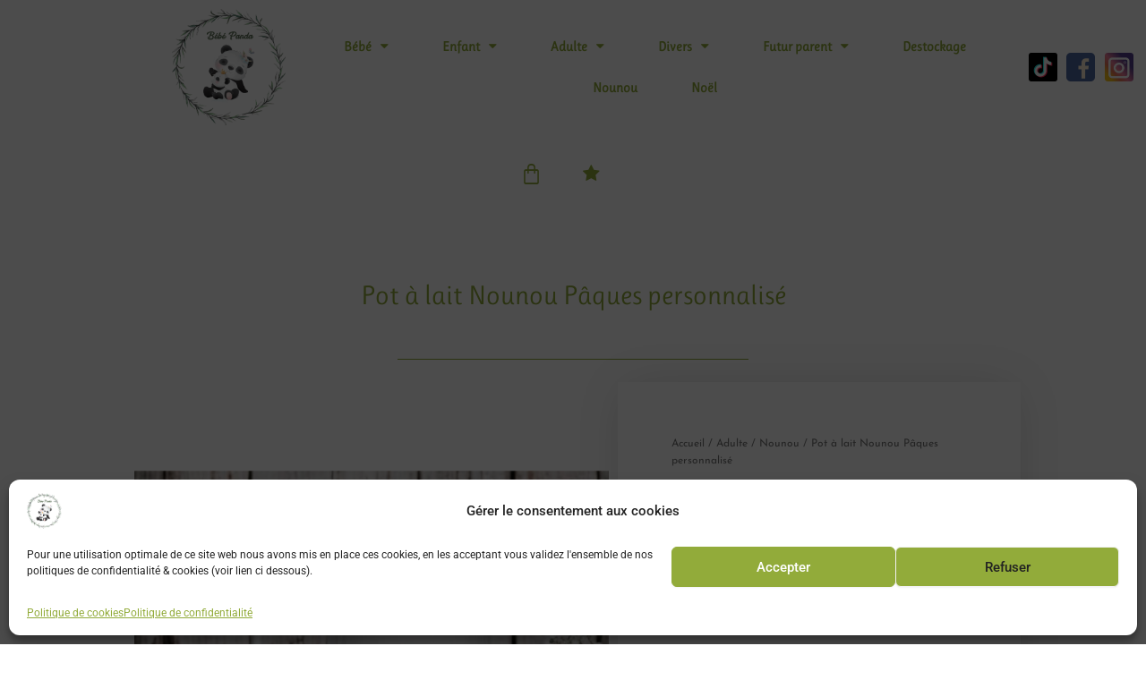

--- FILE ---
content_type: text/css
request_url: https://bebepanda.fr/wp-content/uploads/elementor/css/post-25.css?ver=1761214008
body_size: 2467
content:
.elementor-25 .elementor-element.elementor-element-e0993fa > .elementor-container > .elementor-column > .elementor-widget-wrap{align-content:center;align-items:center;}.elementor-25 .elementor-element.elementor-element-e0993fa .elementor-column-gap-custom .elementor-column > .elementor-element-populated{padding:0px;}.elementor-25 .elementor-element.elementor-element-e0993fa{margin-top:0px;margin-bottom:-60px;padding:10px 0px 10px 0px;}.elementor-widget-image .widget-image-caption{color:var( --e-global-color-text );font-family:var( --e-global-typography-text-font-family ), Sans-serif;font-weight:var( --e-global-typography-text-font-weight );}.elementor-25 .elementor-element.elementor-element-c5e23f2 img{width:75%;}.elementor-25 .elementor-element.elementor-element-3ba80b9 img{width:75%;}.elementor-25 .elementor-element.elementor-element-fd3726d img{width:75%;}.elementor-25 .elementor-element.elementor-element-fe8eec4{--spacer-size:50px;}.elementor-25 .elementor-element.elementor-element-cf873cc > .elementor-widget-container{margin:0px 0px 0px 0px;}.elementor-25 .elementor-element.elementor-element-cf873cc{text-align:right;}.elementor-25 .elementor-element.elementor-element-cf873cc img{width:40%;}.elementor-25 .elementor-element.elementor-element-60f676f{--spacer-size:50px;}.elementor-widget-nav-menu .elementor-nav-menu .elementor-item{font-family:var( --e-global-typography-primary-font-family ), Sans-serif;font-weight:var( --e-global-typography-primary-font-weight );}.elementor-widget-nav-menu .elementor-nav-menu--main .elementor-item{color:var( --e-global-color-text );fill:var( --e-global-color-text );}.elementor-widget-nav-menu .elementor-nav-menu--main .elementor-item:hover,
					.elementor-widget-nav-menu .elementor-nav-menu--main .elementor-item.elementor-item-active,
					.elementor-widget-nav-menu .elementor-nav-menu--main .elementor-item.highlighted,
					.elementor-widget-nav-menu .elementor-nav-menu--main .elementor-item:focus{color:var( --e-global-color-accent );fill:var( --e-global-color-accent );}.elementor-widget-nav-menu .elementor-nav-menu--main:not(.e--pointer-framed) .elementor-item:before,
					.elementor-widget-nav-menu .elementor-nav-menu--main:not(.e--pointer-framed) .elementor-item:after{background-color:var( --e-global-color-accent );}.elementor-widget-nav-menu .e--pointer-framed .elementor-item:before,
					.elementor-widget-nav-menu .e--pointer-framed .elementor-item:after{border-color:var( --e-global-color-accent );}.elementor-widget-nav-menu{--e-nav-menu-divider-color:var( --e-global-color-text );}.elementor-widget-nav-menu .elementor-nav-menu--dropdown .elementor-item, .elementor-widget-nav-menu .elementor-nav-menu--dropdown  .elementor-sub-item{font-family:var( --e-global-typography-accent-font-family ), Sans-serif;font-weight:var( --e-global-typography-accent-font-weight );}.elementor-25 .elementor-element.elementor-element-89a66bc > .elementor-widget-container{margin:0px 0px 0px 0px;}.elementor-25 .elementor-element.elementor-element-89a66bc .elementor-menu-toggle{margin:0 auto;}.elementor-25 .elementor-element.elementor-element-89a66bc .elementor-nav-menu .elementor-item{font-family:"Ruluko", Sans-serif;font-size:15px;font-weight:600;}.elementor-25 .elementor-element.elementor-element-89a66bc .elementor-nav-menu--main .elementor-item{color:#92AB3A;fill:#92AB3A;padding-left:30px;padding-right:30px;}.elementor-25 .elementor-element.elementor-element-89a66bc .elementor-nav-menu--main .elementor-item:hover,
					.elementor-25 .elementor-element.elementor-element-89a66bc .elementor-nav-menu--main .elementor-item.elementor-item-active,
					.elementor-25 .elementor-element.elementor-element-89a66bc .elementor-nav-menu--main .elementor-item.highlighted,
					.elementor-25 .elementor-element.elementor-element-89a66bc .elementor-nav-menu--main .elementor-item:focus{color:#92AB3A;fill:#92AB3A;}.elementor-25 .elementor-element.elementor-element-89a66bc .elementor-nav-menu--main:not(.e--pointer-framed) .elementor-item:before,
					.elementor-25 .elementor-element.elementor-element-89a66bc .elementor-nav-menu--main:not(.e--pointer-framed) .elementor-item:after{background-color:#92AB3A;}.elementor-25 .elementor-element.elementor-element-89a66bc .e--pointer-framed .elementor-item:before,
					.elementor-25 .elementor-element.elementor-element-89a66bc .e--pointer-framed .elementor-item:after{border-color:#92AB3A;}.elementor-25 .elementor-element.elementor-element-89a66bc .elementor-nav-menu--main .elementor-item.elementor-item-active{color:#92AB3A;}.elementor-25 .elementor-element.elementor-element-89a66bc .elementor-nav-menu--main:not(.e--pointer-framed) .elementor-item.elementor-item-active:before,
					.elementor-25 .elementor-element.elementor-element-89a66bc .elementor-nav-menu--main:not(.e--pointer-framed) .elementor-item.elementor-item-active:after{background-color:#92AB3A;}.elementor-25 .elementor-element.elementor-element-89a66bc .e--pointer-framed .elementor-item.elementor-item-active:before,
					.elementor-25 .elementor-element.elementor-element-89a66bc .e--pointer-framed .elementor-item.elementor-item-active:after{border-color:#92AB3A;}.elementor-25 .elementor-element.elementor-element-89a66bc .elementor-nav-menu--dropdown a, .elementor-25 .elementor-element.elementor-element-89a66bc .elementor-menu-toggle{color:#92AB3A;fill:#92AB3A;}.elementor-25 .elementor-element.elementor-element-89a66bc .elementor-nav-menu--dropdown{background-color:#FFFFFF;}.elementor-25 .elementor-element.elementor-element-89a66bc .elementor-nav-menu--dropdown a:hover,
					.elementor-25 .elementor-element.elementor-element-89a66bc .elementor-nav-menu--dropdown a:focus,
					.elementor-25 .elementor-element.elementor-element-89a66bc .elementor-nav-menu--dropdown a.elementor-item-active,
					.elementor-25 .elementor-element.elementor-element-89a66bc .elementor-nav-menu--dropdown a.highlighted,
					.elementor-25 .elementor-element.elementor-element-89a66bc .elementor-menu-toggle:hover,
					.elementor-25 .elementor-element.elementor-element-89a66bc .elementor-menu-toggle:focus{color:#FCFCFC;}.elementor-25 .elementor-element.elementor-element-89a66bc .elementor-nav-menu--dropdown a:hover,
					.elementor-25 .elementor-element.elementor-element-89a66bc .elementor-nav-menu--dropdown a:focus,
					.elementor-25 .elementor-element.elementor-element-89a66bc .elementor-nav-menu--dropdown a.elementor-item-active,
					.elementor-25 .elementor-element.elementor-element-89a66bc .elementor-nav-menu--dropdown a.highlighted{background-color:#92AB3A;}.elementor-25 .elementor-element.elementor-element-89a66bc .elementor-nav-menu--dropdown a.elementor-item-active{color:#92AB3A;background-color:#FFFFFF;}.elementor-25 .elementor-element.elementor-element-edacd26.elementor-column > .elementor-widget-wrap{justify-content:flex-start;}.elementor-25 .elementor-element.elementor-element-edacd26 > .elementor-element-populated{margin:0px 0px 0px 0px;--e-column-margin-right:0px;--e-column-margin-left:0px;}.elementor-25 .elementor-element.elementor-element-b0049bb img{width:75%;}.elementor-25 .elementor-element.elementor-element-7bfa3e8 img{width:75%;}.elementor-25 .elementor-element.elementor-element-7409054 img{width:75%;}.elementor-25 .elementor-element.elementor-element-8a2413d{--spacer-size:50px;}.elementor-25 .elementor-element.elementor-element-42786c2{margin-top:-30px;margin-bottom:0px;}.elementor-25 .elementor-element.elementor-element-aa510e0{--spacer-size:10px;}.elementor-25 .elementor-element.elementor-element-90f8b9b{--spacer-size:50px;}.elementor-25 .elementor-element.elementor-element-5914764 > .elementor-widget-container{margin:0px 0px 0px 0px;}.elementor-25 .elementor-element.elementor-element-5914764 .elementor-menu-toggle{margin:0 auto;}.elementor-25 .elementor-element.elementor-element-5914764 .elementor-nav-menu .elementor-item{font-family:"Ruluko", Sans-serif;font-weight:600;}.elementor-25 .elementor-element.elementor-element-5914764 .elementor-nav-menu--main .elementor-item{color:#92AB3A;fill:#92AB3A;padding-left:40px;padding-right:40px;}.elementor-25 .elementor-element.elementor-element-5914764 .elementor-nav-menu--main .elementor-item:hover,
					.elementor-25 .elementor-element.elementor-element-5914764 .elementor-nav-menu--main .elementor-item.elementor-item-active,
					.elementor-25 .elementor-element.elementor-element-5914764 .elementor-nav-menu--main .elementor-item.highlighted,
					.elementor-25 .elementor-element.elementor-element-5914764 .elementor-nav-menu--main .elementor-item:focus{color:#92AB3A;fill:#92AB3A;}.elementor-25 .elementor-element.elementor-element-5914764 .elementor-nav-menu--main:not(.e--pointer-framed) .elementor-item:before,
					.elementor-25 .elementor-element.elementor-element-5914764 .elementor-nav-menu--main:not(.e--pointer-framed) .elementor-item:after{background-color:#92AB3A;}.elementor-25 .elementor-element.elementor-element-5914764 .e--pointer-framed .elementor-item:before,
					.elementor-25 .elementor-element.elementor-element-5914764 .e--pointer-framed .elementor-item:after{border-color:#92AB3A;}.elementor-25 .elementor-element.elementor-element-5914764 .elementor-nav-menu--main .elementor-item.elementor-item-active{color:#92AB3A;}.elementor-25 .elementor-element.elementor-element-5914764 .elementor-nav-menu--main:not(.e--pointer-framed) .elementor-item.elementor-item-active:before,
					.elementor-25 .elementor-element.elementor-element-5914764 .elementor-nav-menu--main:not(.e--pointer-framed) .elementor-item.elementor-item-active:after{background-color:#92AB3A;}.elementor-25 .elementor-element.elementor-element-5914764 .e--pointer-framed .elementor-item.elementor-item-active:before,
					.elementor-25 .elementor-element.elementor-element-5914764 .e--pointer-framed .elementor-item.elementor-item-active:after{border-color:#92AB3A;}.elementor-25 .elementor-element.elementor-element-5914764 .elementor-nav-menu--dropdown a, .elementor-25 .elementor-element.elementor-element-5914764 .elementor-menu-toggle{color:#92AB3A;fill:#92AB3A;}.elementor-25 .elementor-element.elementor-element-5914764 .elementor-nav-menu--dropdown{background-color:#FFFFFF;}.elementor-25 .elementor-element.elementor-element-5914764 .elementor-nav-menu--dropdown a:hover,
					.elementor-25 .elementor-element.elementor-element-5914764 .elementor-nav-menu--dropdown a:focus,
					.elementor-25 .elementor-element.elementor-element-5914764 .elementor-nav-menu--dropdown a.elementor-item-active,
					.elementor-25 .elementor-element.elementor-element-5914764 .elementor-nav-menu--dropdown a.highlighted,
					.elementor-25 .elementor-element.elementor-element-5914764 .elementor-menu-toggle:hover,
					.elementor-25 .elementor-element.elementor-element-5914764 .elementor-menu-toggle:focus{color:#FCFCFC;}.elementor-25 .elementor-element.elementor-element-5914764 .elementor-nav-menu--dropdown a:hover,
					.elementor-25 .elementor-element.elementor-element-5914764 .elementor-nav-menu--dropdown a:focus,
					.elementor-25 .elementor-element.elementor-element-5914764 .elementor-nav-menu--dropdown a.elementor-item-active,
					.elementor-25 .elementor-element.elementor-element-5914764 .elementor-nav-menu--dropdown a.highlighted{background-color:#92AB3A;}.elementor-25 .elementor-element.elementor-element-5914764 .elementor-nav-menu--dropdown a.elementor-item-active{color:#92AB3A;background-color:#FFFFFF;}.elementor-25 .elementor-element.elementor-element-73bfd15.elementor-column > .elementor-widget-wrap{justify-content:flex-end;}.elementor-widget-woocommerce-menu-cart .elementor-menu-cart__toggle .elementor-button{font-family:var( --e-global-typography-primary-font-family ), Sans-serif;font-weight:var( --e-global-typography-primary-font-weight );}.elementor-widget-woocommerce-menu-cart .elementor-menu-cart__product-name a{font-family:var( --e-global-typography-primary-font-family ), Sans-serif;font-weight:var( --e-global-typography-primary-font-weight );}.elementor-widget-woocommerce-menu-cart .elementor-menu-cart__product-price{font-family:var( --e-global-typography-primary-font-family ), Sans-serif;font-weight:var( --e-global-typography-primary-font-weight );}.elementor-widget-woocommerce-menu-cart .elementor-menu-cart__footer-buttons .elementor-button{font-family:var( --e-global-typography-primary-font-family ), Sans-serif;font-weight:var( --e-global-typography-primary-font-weight );}.elementor-widget-woocommerce-menu-cart .elementor-menu-cart__footer-buttons a.elementor-button--view-cart{font-family:var( --e-global-typography-primary-font-family ), Sans-serif;font-weight:var( --e-global-typography-primary-font-weight );}.elementor-widget-woocommerce-menu-cart .elementor-menu-cart__footer-buttons a.elementor-button--checkout{font-family:var( --e-global-typography-primary-font-family ), Sans-serif;font-weight:var( --e-global-typography-primary-font-weight );}.elementor-widget-woocommerce-menu-cart .woocommerce-mini-cart__empty-message{font-family:var( --e-global-typography-primary-font-family ), Sans-serif;font-weight:var( --e-global-typography-primary-font-weight );}.elementor-25 .elementor-element.elementor-element-5ad086e{--main-alignment:right;--divider-style:solid;--subtotal-divider-style:solid;--elementor-remove-from-cart-button:none;--remove-from-cart-button:block;--toggle-button-icon-color:#92AB3A;--toggle-button-border-color:#92AB3A;--toggle-button-border-width:0px;--toggle-icon-size:25px;--cart-border-style:none;--product-variations-color:#7A7A7A;--product-price-color:#92AB3A;--cart-footer-layout:1fr 1fr;--products-max-height-sidecart:calc(100vh - 240px);--products-max-height-minicart:calc(100vh - 385px);--view-cart-button-text-color:#FFFFFF;--view-cart-button-background-color:#92AB3A;--view-cart-button-hover-text-color:#92AB3A;--view-cart-button-hover-background-color:#FFFFFF;--checkout-button-text-color:#FFFFFF;--checkout-button-background-color:#92AB3A;--checkout-button-hover-text-color:#92AB3A;--checkout-button-hover-background-color:#FFFFFF;--empty-message-color:#7A7A7A;--empty-message-alignment:center;}.elementor-25 .elementor-element.elementor-element-5ad086e .widget_shopping_cart_content{--subtotal-divider-left-width:0;--subtotal-divider-right-width:0;}.elementor-25 .elementor-element.elementor-element-5ad086e .elementor-menu-cart__product-name a{font-family:"Ruluko", Sans-serif;font-weight:600;color:#92AB3A;}.elementor-25 .elementor-element.elementor-element-5ad086e .elementor-menu-cart__product-name a:hover{color:#92AB3A;}.elementor-25 .elementor-element.elementor-element-5ad086e .elementor-menu-cart__product .variation{font-family:"Ruluko", Sans-serif;}.elementor-25 .elementor-element.elementor-element-5ad086e .elementor-menu-cart__product-price{font-family:"Ruluko", Sans-serif;font-weight:600;}.elementor-25 .elementor-element.elementor-element-5ad086e .elementor-menu-cart__product-price .product-quantity{color:#7A7A7A;font-family:"Ruluko", Sans-serif;}.elementor-25 .elementor-element.elementor-element-5ad086e .elementor-menu-cart__footer-buttons a.elementor-button--view-cart{font-family:"Ruluko", Sans-serif;font-weight:600;}.elementor-25 .elementor-element.elementor-element-5ad086e .elementor-button--view-cart{border-style:solid;border-width:1px 1px 1px 1px;border-color:#92AB3A;}.elementor-25 .elementor-element.elementor-element-5ad086e .elementor-menu-cart__footer-buttons a.elementor-button--checkout{font-family:"Ruluko", Sans-serif;font-weight:600;}.elementor-25 .elementor-element.elementor-element-5ad086e .woocommerce-mini-cart__empty-message{font-family:"Ruluko", Sans-serif;font-weight:600;}.elementor-bc-flex-widget .elementor-25 .elementor-element.elementor-element-cd79a30.elementor-column .elementor-widget-wrap{align-items:center;}.elementor-25 .elementor-element.elementor-element-cd79a30.elementor-column.elementor-element[data-element_type="column"] > .elementor-widget-wrap.elementor-element-populated{align-content:center;align-items:center;}.elementor-widget-icon.elementor-view-stacked .elementor-icon{background-color:var( --e-global-color-primary );}.elementor-widget-icon.elementor-view-framed .elementor-icon, .elementor-widget-icon.elementor-view-default .elementor-icon{color:var( --e-global-color-primary );border-color:var( --e-global-color-primary );}.elementor-widget-icon.elementor-view-framed .elementor-icon, .elementor-widget-icon.elementor-view-default .elementor-icon svg{fill:var( --e-global-color-primary );}.elementor-25 .elementor-element.elementor-element-39c6dc2 > .elementor-widget-container{padding:7px 0px 0px 0px;}.elementor-25 .elementor-element.elementor-element-39c6dc2 .elementor-icon-wrapper{text-align:left;}.elementor-25 .elementor-element.elementor-element-39c6dc2.elementor-view-stacked .elementor-icon{background-color:#92AB3A;}.elementor-25 .elementor-element.elementor-element-39c6dc2.elementor-view-framed .elementor-icon, .elementor-25 .elementor-element.elementor-element-39c6dc2.elementor-view-default .elementor-icon{color:#92AB3A;border-color:#92AB3A;}.elementor-25 .elementor-element.elementor-element-39c6dc2.elementor-view-framed .elementor-icon, .elementor-25 .elementor-element.elementor-element-39c6dc2.elementor-view-default .elementor-icon svg{fill:#92AB3A;}.elementor-25 .elementor-element.elementor-element-39c6dc2 .elementor-icon{font-size:20px;}.elementor-25 .elementor-element.elementor-element-39c6dc2 .elementor-icon svg{height:20px;}.elementor-theme-builder-content-area{height:400px;}.elementor-location-header:before, .elementor-location-footer:before{content:"";display:table;clear:both;}@media(max-width:767px){.elementor-25 .elementor-element.elementor-element-0f4fa5d > .elementor-container{max-width:500px;}.elementor-25 .elementor-element.elementor-element-67df8b7{width:55%;}.elementor-25 .elementor-element.elementor-element-67df8b7.elementor-column > .elementor-widget-wrap{justify-content:flex-end;}.elementor-25 .elementor-element.elementor-element-9a2e9de{width:15%;}.elementor-25 .elementor-element.elementor-element-9a2e9de.elementor-column > .elementor-widget-wrap{justify-content:flex-end;}.elementor-25 .elementor-element.elementor-element-c5e23f2 img{width:30%;}.elementor-25 .elementor-element.elementor-element-50364e5{width:15%;}.elementor-25 .elementor-element.elementor-element-50364e5.elementor-column > .elementor-widget-wrap{justify-content:flex-end;}.elementor-25 .elementor-element.elementor-element-3ba80b9 img{width:30%;}.elementor-25 .elementor-element.elementor-element-ac23018{width:15%;}.elementor-25 .elementor-element.elementor-element-ac23018.elementor-column > .elementor-widget-wrap{justify-content:flex-end;}.elementor-25 .elementor-element.elementor-element-fd3726d img{width:30%;}.elementor-25 .elementor-element.elementor-element-fe8eec4{--spacer-size:20px;}.elementor-25 .elementor-element.elementor-element-cf873cc{text-align:center;}.elementor-25 .elementor-element.elementor-element-cf873cc img{width:30%;}.elementor-25 .elementor-element.elementor-element-60f676f{--spacer-size:25px;}.elementor-25 .elementor-element.elementor-element-89a66bc > .elementor-widget-container{margin:0px 0px 0px 0px;}.elementor-25 .elementor-element.elementor-element-d074c6f > .elementor-container{max-width:500px;}.elementor-25 .elementor-element.elementor-element-e184d5c{width:33%;}.elementor-25 .elementor-element.elementor-element-b0049bb img{width:30%;}.elementor-25 .elementor-element.elementor-element-3afaf01{width:33%;}.elementor-25 .elementor-element.elementor-element-7bfa3e8 img{width:30%;}.elementor-25 .elementor-element.elementor-element-c334a89{width:33%;}.elementor-25 .elementor-element.elementor-element-7409054 img{width:30%;}.elementor-25 .elementor-element.elementor-element-8a2413d{--spacer-size:10px;}.elementor-25 .elementor-element.elementor-element-42786c2{margin-top:0px;margin-bottom:0px;padding:0px 0px 0px 0px;}.elementor-25 .elementor-element.elementor-element-90f8b9b{--spacer-size:50px;}.elementor-25 .elementor-element.elementor-element-5914764 > .elementor-widget-container{margin:0px 0px 0px 0px;}.elementor-25 .elementor-element.elementor-element-c37e255{margin-top:0px;margin-bottom:0px;padding:0px 0px 0px 0px;}.elementor-25 .elementor-element.elementor-element-73bfd15{width:48%;}.elementor-25 .elementor-element.elementor-element-cd79a30{width:40%;}}@media(min-width:768px){.elementor-25 .elementor-element.elementor-element-61dc44e{width:25%;}.elementor-25 .elementor-element.elementor-element-1e4fb06{width:64.332%;}.elementor-25 .elementor-element.elementor-element-edacd26{width:10%;}.elementor-25 .elementor-element.elementor-element-73bfd15{width:50%;}.elementor-25 .elementor-element.elementor-element-cd79a30{width:50%;}}

--- FILE ---
content_type: text/css
request_url: https://bebepanda.fr/wp-content/uploads/elementor/css/post-346.css?ver=1761214008
body_size: 687
content:
.elementor-widget-divider{--divider-color:var( --e-global-color-secondary );}.elementor-widget-divider .elementor-divider__text{color:var( --e-global-color-secondary );font-family:var( --e-global-typography-secondary-font-family ), Sans-serif;font-weight:var( --e-global-typography-secondary-font-weight );}.elementor-widget-divider.elementor-view-stacked .elementor-icon{background-color:var( --e-global-color-secondary );}.elementor-widget-divider.elementor-view-framed .elementor-icon, .elementor-widget-divider.elementor-view-default .elementor-icon{color:var( --e-global-color-secondary );border-color:var( --e-global-color-secondary );}.elementor-widget-divider.elementor-view-framed .elementor-icon, .elementor-widget-divider.elementor-view-default .elementor-icon svg{fill:var( --e-global-color-secondary );}.elementor-346 .elementor-element.elementor-element-dc29edf{--divider-border-style:solid;--divider-color:#000;--divider-border-width:1px;}.elementor-346 .elementor-element.elementor-element-dc29edf .elementor-divider-separator{width:59%;margin:0 auto;margin-right:0;}.elementor-346 .elementor-element.elementor-element-dc29edf .elementor-divider{text-align:right;padding-block-start:15px;padding-block-end:15px;}.elementor-widget-nav-menu .elementor-nav-menu .elementor-item{font-family:var( --e-global-typography-primary-font-family ), Sans-serif;font-weight:var( --e-global-typography-primary-font-weight );}.elementor-widget-nav-menu .elementor-nav-menu--main .elementor-item{color:var( --e-global-color-text );fill:var( --e-global-color-text );}.elementor-widget-nav-menu .elementor-nav-menu--main .elementor-item:hover,
					.elementor-widget-nav-menu .elementor-nav-menu--main .elementor-item.elementor-item-active,
					.elementor-widget-nav-menu .elementor-nav-menu--main .elementor-item.highlighted,
					.elementor-widget-nav-menu .elementor-nav-menu--main .elementor-item:focus{color:var( --e-global-color-accent );fill:var( --e-global-color-accent );}.elementor-widget-nav-menu .elementor-nav-menu--main:not(.e--pointer-framed) .elementor-item:before,
					.elementor-widget-nav-menu .elementor-nav-menu--main:not(.e--pointer-framed) .elementor-item:after{background-color:var( --e-global-color-accent );}.elementor-widget-nav-menu .e--pointer-framed .elementor-item:before,
					.elementor-widget-nav-menu .e--pointer-framed .elementor-item:after{border-color:var( --e-global-color-accent );}.elementor-widget-nav-menu{--e-nav-menu-divider-color:var( --e-global-color-text );}.elementor-widget-nav-menu .elementor-nav-menu--dropdown .elementor-item, .elementor-widget-nav-menu .elementor-nav-menu--dropdown  .elementor-sub-item{font-family:var( --e-global-typography-accent-font-family ), Sans-serif;font-weight:var( --e-global-typography-accent-font-weight );}.elementor-346 .elementor-element.elementor-element-5ffddd0 .elementor-nav-menu .elementor-item{font-family:"Ruluko", Sans-serif;font-weight:600;}.elementor-346 .elementor-element.elementor-element-5ffddd0 .elementor-nav-menu--main .elementor-item{color:#92AB3A;fill:#92AB3A;}.elementor-346 .elementor-element.elementor-element-5ffddd0 .elementor-nav-menu--main .elementor-item:hover,
					.elementor-346 .elementor-element.elementor-element-5ffddd0 .elementor-nav-menu--main .elementor-item.elementor-item-active,
					.elementor-346 .elementor-element.elementor-element-5ffddd0 .elementor-nav-menu--main .elementor-item.highlighted,
					.elementor-346 .elementor-element.elementor-element-5ffddd0 .elementor-nav-menu--main .elementor-item:focus{color:#92AB3A;fill:#92AB3A;}.elementor-346 .elementor-element.elementor-element-5ffddd0 .elementor-nav-menu--main:not(.e--pointer-framed) .elementor-item:before,
					.elementor-346 .elementor-element.elementor-element-5ffddd0 .elementor-nav-menu--main:not(.e--pointer-framed) .elementor-item:after{background-color:#92AB3A;}.elementor-346 .elementor-element.elementor-element-5ffddd0 .e--pointer-framed .elementor-item:before,
					.elementor-346 .elementor-element.elementor-element-5ffddd0 .e--pointer-framed .elementor-item:after{border-color:#92AB3A;}.elementor-346 .elementor-element.elementor-element-5ffddd0 .elementor-nav-menu--main .elementor-item.elementor-item-active{color:#92AB3A;}.elementor-346 .elementor-element.elementor-element-5ffddd0 .elementor-nav-menu--main:not(.e--pointer-framed) .elementor-item.elementor-item-active:before,
					.elementor-346 .elementor-element.elementor-element-5ffddd0 .elementor-nav-menu--main:not(.e--pointer-framed) .elementor-item.elementor-item-active:after{background-color:#92AB3A;}.elementor-346 .elementor-element.elementor-element-5ffddd0 .e--pointer-framed .elementor-item.elementor-item-active:before,
					.elementor-346 .elementor-element.elementor-element-5ffddd0 .e--pointer-framed .elementor-item.elementor-item-active:after{border-color:#92AB3A;}.elementor-theme-builder-content-area{height:400px;}.elementor-location-header:before, .elementor-location-footer:before{content:"";display:table;clear:both;}

--- FILE ---
content_type: text/css
request_url: https://bebepanda.fr/wp-content/uploads/elementor/css/post-144.css?ver=1761214008
body_size: 2372
content:
.elementor-144 .elementor-element.elementor-element-27360e7{--spacer-size:50px;}.elementor-widget-woocommerce-product-title .elementor-heading-title{font-family:var( --e-global-typography-primary-font-family ), Sans-serif;font-weight:var( --e-global-typography-primary-font-weight );color:var( --e-global-color-primary );}.elementor-144 .elementor-element.elementor-element-692bc50{text-align:center;}.elementor-144 .elementor-element.elementor-element-692bc50 .elementor-heading-title{font-family:"Ruluko", Sans-serif;font-size:30px;font-weight:100;color:#92AB3A;}.elementor-widget-divider{--divider-color:var( --e-global-color-secondary );}.elementor-widget-divider .elementor-divider__text{color:var( --e-global-color-secondary );font-family:var( --e-global-typography-secondary-font-family ), Sans-serif;font-weight:var( --e-global-typography-secondary-font-weight );}.elementor-widget-divider.elementor-view-stacked .elementor-icon{background-color:var( --e-global-color-secondary );}.elementor-widget-divider.elementor-view-framed .elementor-icon, .elementor-widget-divider.elementor-view-default .elementor-icon{color:var( --e-global-color-secondary );border-color:var( --e-global-color-secondary );}.elementor-widget-divider.elementor-view-framed .elementor-icon, .elementor-widget-divider.elementor-view-default .elementor-icon svg{fill:var( --e-global-color-secondary );}.elementor-144 .elementor-element.elementor-element-be149c2{--divider-border-style:solid;--divider-color:#92AB3A;--divider-border-width:1px;}.elementor-144 .elementor-element.elementor-element-be149c2 .elementor-divider-separator{width:35%;margin:0 auto;margin-center:0;}.elementor-144 .elementor-element.elementor-element-be149c2 .elementor-divider{text-align:center;padding-block-start:15px;padding-block-end:15px;}.elementor-144 .elementor-element.elementor-element-5164ac7c > .elementor-container{max-width:1000px;}.elementor-144 .elementor-element.elementor-element-5164ac7c{margin-top:0px;margin-bottom:90px;}.elementor-bc-flex-widget .elementor-144 .elementor-element.elementor-element-26c3f4b8.elementor-column .elementor-widget-wrap{align-items:center;}.elementor-144 .elementor-element.elementor-element-26c3f4b8.elementor-column.elementor-element[data-element_type="column"] > .elementor-widget-wrap.elementor-element-populated{align-content:center;align-items:center;}.elementor-144 .elementor-element.elementor-element-70a7994c:not(.elementor-motion-effects-element-type-background) > .elementor-widget-wrap, .elementor-144 .elementor-element.elementor-element-70a7994c > .elementor-widget-wrap > .elementor-motion-effects-container > .elementor-motion-effects-layer{background-color:#ffffff;}.elementor-bc-flex-widget .elementor-144 .elementor-element.elementor-element-70a7994c.elementor-column .elementor-widget-wrap{align-items:flex-start;}.elementor-144 .elementor-element.elementor-element-70a7994c.elementor-column.elementor-element[data-element_type="column"] > .elementor-widget-wrap.elementor-element-populated{align-content:flex-start;align-items:flex-start;}.elementor-144 .elementor-element.elementor-element-70a7994c > .elementor-widget-wrap > .elementor-widget:not(.elementor-widget__width-auto):not(.elementor-widget__width-initial):not(:last-child):not(.elementor-absolute){margin-bottom:40px;}.elementor-144 .elementor-element.elementor-element-70a7994c > .elementor-element-populated{border-style:solid;border-width:0px 0px 01px 0px;border-color:#000000;box-shadow:0px 0px 50px -10px rgba(0,0,0,0.17);transition:background 0.3s, border 0.3s, border-radius 0.3s, box-shadow 0.3s;margin:0px 0px 0px 0px;--e-column-margin-right:0px;--e-column-margin-left:0px;padding:060px 060px 60px 060px;}.elementor-144 .elementor-element.elementor-element-70a7994c > .elementor-element-populated > .elementor-background-overlay{transition:background 0.3s, border-radius 0.3s, opacity 0.3s;}.elementor-144 .elementor-element.elementor-element-56729a9c .woocommerce-breadcrumb{font-family:"Josefin Sans", Sans-serif;font-size:12px;text-align:left;}.woocommerce .elementor-widget-woocommerce-product-price .price{color:var( --e-global-color-primary );font-family:var( --e-global-typography-primary-font-family ), Sans-serif;font-weight:var( --e-global-typography-primary-font-weight );}.elementor-144 .elementor-element.elementor-element-3691493f > .elementor-widget-container{margin:040px 0px 40px 0px;}.elementor-144 .elementor-element.elementor-element-3691493f{text-align:center;}.woocommerce .elementor-144 .elementor-element.elementor-element-3691493f .price{color:#7A7A7A;font-family:"Josefin Sans", Sans-serif;font-size:20px;font-weight:400;letter-spacing:10px;}.woocommerce .elementor-144 .elementor-element.elementor-element-1dd00e80 .woocommerce-product-details__short-description{font-family:"Josefin Sans", Sans-serif;font-size:18px;font-weight:200;}.elementor-widget-woocommerce-product-add-to-cart .added_to_cart{font-family:var( --e-global-typography-accent-font-family ), Sans-serif;font-weight:var( --e-global-typography-accent-font-weight );}.elementor-144 .elementor-element.elementor-element-ec5813d .cart button, .elementor-144 .elementor-element.elementor-element-ec5813d .cart .button{font-family:"Josefin Sans", Sans-serif;border-style:solid;border-width:1px 1px 1px 1px;border-radius:0px 0px 0px 0px;padding:14px 30px 14px 30px;color:#92AB3A;background-color:#ffffff;border-color:#92AB3A;transition:all 0.5s;}.elementor-144 .elementor-element.elementor-element-ec5813d .cart button:hover, .elementor-144 .elementor-element.elementor-element-ec5813d .cart .button:hover{color:#ffffff;background-color:#92AB3A;border-color:#92AB3A;}.elementor-144 .elementor-element.elementor-element-ec5813d{--button-spacing:0px;}.elementor-144 .elementor-element.elementor-element-ec5813d .quantity .qty{font-family:"Ruluko", Sans-serif;color:#7a7a7a;background-color:#ffffff;border-color:#7a7a7a;transition:all 0.2s;}.woocommerce .elementor-144 .elementor-element.elementor-element-ec5813d form.cart table.variations label{color:#92AB3A;font-family:"Ruluko", Sans-serif;}.woocommerce .elementor-144 .elementor-element.elementor-element-ec5813d form.cart table.variations td.value select, .woocommerce div.product.elementor.elementor-144 .elementor-element.elementor-element-ec5813d form.cart table.variations td.value:before{font-family:"Ruluko", Sans-serif;}.elementor-144 .elementor-element.elementor-element-4ed2a930:not(.elementor-motion-effects-element-type-background), .elementor-144 .elementor-element.elementor-element-4ed2a930 > .elementor-motion-effects-container > .elementor-motion-effects-layer{background-color:#ffffff;}.elementor-144 .elementor-element.elementor-element-4ed2a930 > .elementor-container{max-width:1000px;}.elementor-144 .elementor-element.elementor-element-4ed2a930{transition:background 0.3s, border 0.3s, border-radius 0.3s, box-shadow 0.3s;margin-top:0px;margin-bottom:0px;padding:20px 0px 20px 0px;}.elementor-144 .elementor-element.elementor-element-4ed2a930 > .elementor-background-overlay{transition:background 0.3s, border-radius 0.3s, opacity 0.3s;}.elementor-144 .elementor-element.elementor-element-26a98725 > .elementor-widget-container{background-color:#efeeee;padding:50px 50px 50px 50px;}.elementor-144 .elementor-element.elementor-element-26a98725.ha-has-bg-overlay:hover > .elementor-widget-container::before{transition:background 0.3s;}.woocommerce .elementor-144 .elementor-element.elementor-element-26a98725 .woocommerce-tabs ul.wc-tabs li{background-color:#efeeee;border-color:#7A7A7A;border-radius:0px 0px 0 0;}.woocommerce .elementor-144 .elementor-element.elementor-element-26a98725 .woocommerce-tabs .woocommerce-Tabs-panel{border-color:#92AB3A;font-family:"Ruluko", Sans-serif;font-weight:300;border-width:0px 0px 0px 0px;margin-top:-0px;}.woocommerce .elementor-144 .elementor-element.elementor-element-26a98725 .woocommerce-tabs ul.wc-tabs li a{font-family:"Ruluko", Sans-serif;font-weight:300;}.woocommerce .elementor-144 .elementor-element.elementor-element-26a98725 .woocommerce-Tabs-panel{color:#7A7A7A;}.woocommerce .elementor-144 .elementor-element.elementor-element-26a98725 .woocommerce-Tabs-panel h2{color:#92AB3A;}.woocommerce .elementor-144 .elementor-element.elementor-element-26a98725 .woocommerce-tabs .woocommerce-Tabs-panel h2{font-family:"Ruluko", Sans-serif;}.elementor-144 .elementor-element.elementor-element-7947dfe9:not(.elementor-motion-effects-element-type-background), .elementor-144 .elementor-element.elementor-element-7947dfe9 > .elementor-motion-effects-container > .elementor-motion-effects-layer{background-color:#ffffff;}.elementor-144 .elementor-element.elementor-element-7947dfe9 > .elementor-container{max-width:1000px;}.elementor-144 .elementor-element.elementor-element-7947dfe9{transition:background 0.3s, border 0.3s, border-radius 0.3s, box-shadow 0.3s;margin-top:50px;margin-bottom:0px;padding:50px 50px 90px 50px;}.elementor-144 .elementor-element.elementor-element-7947dfe9 > .elementor-background-overlay{transition:background 0.3s, border-radius 0.3s, opacity 0.3s;}.elementor-144 .elementor-element.elementor-element-7efd16a6 > .elementor-element-populated{margin:0px 0px 0px 0px;--e-column-margin-right:0px;--e-column-margin-left:0px;}.elementor-widget-woocommerce-product-related.elementor-wc-products ul.products li.product .woocommerce-loop-product__title{color:var( --e-global-color-primary );}.elementor-widget-woocommerce-product-related.elementor-wc-products ul.products li.product .woocommerce-loop-category__title{color:var( --e-global-color-primary );}.elementor-widget-woocommerce-product-related.elementor-wc-products ul.products li.product .woocommerce-loop-product__title, .elementor-widget-woocommerce-product-related.elementor-wc-products ul.products li.product .woocommerce-loop-category__title{font-family:var( --e-global-typography-primary-font-family ), Sans-serif;font-weight:var( --e-global-typography-primary-font-weight );}.woocommerce .elementor-widget-woocommerce-product-related.elementor-wc-products .products > h2{color:var( --e-global-color-primary );font-family:var( --e-global-typography-primary-font-family ), Sans-serif;font-weight:var( --e-global-typography-primary-font-weight );}.elementor-widget-woocommerce-product-related.elementor-wc-products ul.products li.product .price{color:var( --e-global-color-primary );font-family:var( --e-global-typography-primary-font-family ), Sans-serif;font-weight:var( --e-global-typography-primary-font-weight );}.elementor-widget-woocommerce-product-related.elementor-wc-products ul.products li.product .price ins{color:var( --e-global-color-primary );}.elementor-widget-woocommerce-product-related.elementor-wc-products ul.products li.product .price ins .amount{color:var( --e-global-color-primary );}.elementor-widget-woocommerce-product-related.elementor-wc-products ul.products li.product .price del{color:var( --e-global-color-primary );}.elementor-widget-woocommerce-product-related.elementor-wc-products ul.products li.product .price del .amount{color:var( --e-global-color-primary );}.elementor-widget-woocommerce-product-related.elementor-wc-products ul.products li.product .price del {font-family:var( --e-global-typography-primary-font-family ), Sans-serif;font-weight:var( --e-global-typography-primary-font-weight );}.elementor-widget-woocommerce-product-related.elementor-wc-products ul.products li.product .button{font-family:var( --e-global-typography-accent-font-family ), Sans-serif;font-weight:var( --e-global-typography-accent-font-weight );}.elementor-widget-woocommerce-product-related.elementor-wc-products .added_to_cart{font-family:var( --e-global-typography-accent-font-family ), Sans-serif;font-weight:var( --e-global-typography-accent-font-weight );}.elementor-144 .elementor-element.elementor-element-63f724cf.elementor-wc-products ul.products li.product{text-align:center;}.elementor-144 .elementor-element.elementor-element-63f724cf.elementor-wc-products  ul.products{grid-column-gap:0px;grid-row-gap:40px;}.elementor-144 .elementor-element.elementor-element-63f724cf.elementor-wc-products .attachment-woocommerce_thumbnail{margin-bottom:20px;}.elementor-144 .elementor-element.elementor-element-63f724cf.elementor-wc-products ul.products li.product .woocommerce-loop-product__title{color:#92AB3A;}.elementor-144 .elementor-element.elementor-element-63f724cf.elementor-wc-products ul.products li.product .woocommerce-loop-category__title{color:#92AB3A;}.elementor-144 .elementor-element.elementor-element-63f724cf.elementor-wc-products ul.products li.product .woocommerce-loop-product__title, .elementor-144 .elementor-element.elementor-element-63f724cf.elementor-wc-products ul.products li.product .woocommerce-loop-category__title{font-family:"Ruluko", Sans-serif;font-size:16px;font-weight:300;text-transform:capitalize;}.woocommerce .elementor-144 .elementor-element.elementor-element-63f724cf.elementor-wc-products .products > h2{color:#000000;font-size:20px;font-weight:100;text-align:left;margin-bottom:40px;}.elementor-144 .elementor-element.elementor-element-63f724cf.elementor-wc-products ul.products li.product .star-rating{font-size:0.5em;}.elementor-144 .elementor-element.elementor-element-63f724cf.elementor-wc-products ul.products li.product .price{color:#7A7A7A;font-family:"Josefin Sans", Sans-serif;}.elementor-144 .elementor-element.elementor-element-63f724cf.elementor-wc-products ul.products li.product .price ins{color:#7A7A7A;}.elementor-144 .elementor-element.elementor-element-63f724cf.elementor-wc-products ul.products li.product .price ins .amount{color:#7A7A7A;}.elementor-144 .elementor-element.elementor-element-63f724cf.elementor-wc-products ul.products li.product .price del{color:#aaaaaa;}.elementor-144 .elementor-element.elementor-element-63f724cf.elementor-wc-products ul.products li.product .price del .amount{color:#aaaaaa;}.elementor-144 .elementor-element.elementor-element-63f724cf.elementor-wc-products ul.products li.product .price del {font-family:"Josefin Sans", Sans-serif;font-weight:200;}.elementor-144 .elementor-element.elementor-element-63f724cf.elementor-wc-products ul.products li.product .button{color:#92AB3A;background-color:rgba(255,255,255,0.13);border-color:#92AB3A;font-family:"Ruluko", Sans-serif;font-weight:500;border-style:solid;border-width:1px 1px 1px 1px;border-radius:0px 0px 0px 0px;margin-top:30px;}.elementor-144 .elementor-element.elementor-element-63f724cf.elementor-wc-products ul.products li.product .button:hover{color:#FFFFFF;background-color:#92AB3A;border-color:#92AB3A;}.elementor-144 .elementor-element.elementor-element-63f724cf.elementor-wc-products ul.products li.product span.onsale{display:block;}@media(max-width:1024px){.elementor-144 .elementor-element.elementor-element-5164ac7c{margin-top:0px;margin-bottom:0px;padding:20px 20px 0px 20px;}.elementor-144 .elementor-element.elementor-element-70a7994c > .elementor-element-populated{padding:40px 40px 40px 40px;}.elementor-144 .elementor-element.elementor-element-7947dfe9{margin-top:20px;margin-bottom:20px;padding:20px 20px 20px 20px;}.elementor-144 .elementor-element.elementor-element-63f724cf.elementor-wc-products  ul.products{grid-column-gap:20px;grid-row-gap:40px;}}@media(max-width:767px){.elementor-144 .elementor-element.elementor-element-70a7994c > .elementor-element-populated{padding:30px 30px 30px 30px;}.elementor-144 .elementor-element.elementor-element-26a98725 > .elementor-widget-container{padding:30px 10px 10px 05px;}.elementor-144 .elementor-element.elementor-element-7947dfe9{padding:20px 20px 20px 20px;}.elementor-144 .elementor-element.elementor-element-63f724cf.elementor-wc-products  ul.products{grid-column-gap:20px;grid-row-gap:40px;}}@media(min-width:768px){.elementor-144 .elementor-element.elementor-element-26c3f4b8{width:55%;}.elementor-144 .elementor-element.elementor-element-70a7994c{width:45%;}}